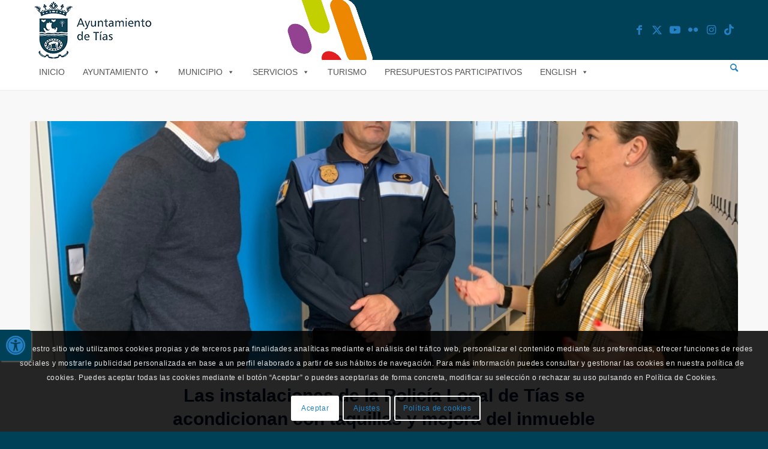

--- FILE ---
content_type: application/javascript; charset=utf-8
request_url: https://www.ayuntamientodetias.es/wp-content/cache/min/1/wp-content/plugins/ova-exhibition/assets/js/script-elementor.js?ver=1758526828
body_size: 2408
content:
(function($){"use strict";$(window).on('elementor/frontend/init',function(){elementorFrontend.hooks.addAction('frontend/element_ready/ova_events_simple_calendar.default',function(){$(document).ready(function(){var calendars={};$('.ovaev_simple_calendar').each(function(e){var thisMonth=moment().format('YYYY-MM');var events=$(this).attr('events');if(events&&events.length>0){events=JSON.parse(events)}
calendars.clndr1=$(this).find('.ovaev_events_simple_calendar').clndr({events:events,clickEvents:{click:function(target){var eve=target.events;location.assign(eve[0].url)},},multiDayEvents:{singleDay:'date',endDate:'endDate',startDate:'startDate'},showAdjacentMonths:!0,adjacentDaysChangeMonth:!1});$(document).keydown(function(e){if(e.keyCode==37){calendars.clndr1.back()}
if(e.keyCode==39){calendars.clndr1.forward()}})})})});elementorFrontend.hooks.addAction('frontend/element_ready/ova_events_slide.default',function(){$(".ovaev-slide").each(function(){var owlsl=$(this);var owlsl_ops=owlsl.data('options')?owlsl.data('options'):{};if($('body').hasClass('rtl')){owlsl_ops.rtl=!0}
var responsive_value={0:{items:1,nav:!1},576:{items:1},992:{items:2,nav:!1},1170:{items:owlsl_ops.items}};owlsl.owlCarousel({autoWidth:owlsl_ops.autoWidth,margin:owlsl_ops.margin,items:owlsl_ops.items,loop:owlsl_ops.loop,autoplay:owlsl_ops.autoplay,autoplayTimeout:owlsl_ops.autoplayTimeout,center:owlsl_ops.center,nav:owlsl_ops.nav,dots:owlsl_ops.dots,thumbs:owlsl_ops.thumbs,autoplayHoverPause:owlsl_ops.autoplayHoverPause,slideBy:owlsl_ops.slideBy,smartSpeed:owlsl_ops.smartSpeed,rtl:owlsl_ops.rtl,navText:['<i class="arrow_carrot-left" ></i>','<i class="arrow_carrot-right" ></i>'],responsive:responsive_value,});owlsl.find(".owl-nav button.owl-prev").attr("title","Previous");owlsl.find(".owl-nav button.owl-next").attr("title","Next");owlsl.find(".owl-dots button").attr("title","Dots")})});elementorFrontend.hooks.addAction('frontend/element_ready/ova_events_ajax.default',function(){$(".ovapo_project_grid").each(function(){var slide=$(this).find('.grid');var data=slide.data('owl');if(slide.length>0){slide.owlCarousel(data)}
$(this).find('.button-filter button:first-child').addClass('active');$(this).find('.button-filter').each(function(){var $ovapo_project_grid=$(this).closest('.ovapo_project_grid');$(this).on('click','button',function(e){$(this).parent().find('.active').removeClass('active');$(this).addClass('active');e.preventDefault();var filter=$(this).data('filter');var order=$(this).data('order');var orderby=$(this).data('orderby');var number_post=$(this).data('number_post');var layout=$(this).data('layout');var first_term=$(this).data('first_term');var term_id_filter_string=$(this).data('term_id_filter_string');var show_featured=$(this).data('show_featured');$ovapo_project_grid.find('.wrap_loader').fadeIn(100);$.ajax({url:ajax_object.ajax_url,type:'POST',data:({action:'filter_elementor_grid',filter:filter,order:order,orderby:orderby,number_post:number_post,layout:layout,first_term:first_term,term_id_filter_string:term_id_filter_string,show_featured:show_featured,}),success:function(response){$ovapo_project_grid.find('.wrap_loader').fadeOut(200);var items=$ovapo_project_grid.find('.items');items.html(response).fadeIn(300);items.trigger('destroy.owl.carousel');items.owlCarousel(data)},})})})})});elementorFrontend.hooks.addAction('frontend/element_ready/ova_events_calendar.default',function(){$('.ovaev_fullcalendar').each(function(e){var events=$(this).attr('full_events');var fullCalendar=$(this).find('.ovaev_events_fullcalendar')[0];var lang=$(this).data('lang');var button_text=$(this).data('button-text');var no_events_text=$(this).data('no-events-text');var all_day_text=$(this).data('all-day-text');var first_day=$(this).data('first-day');if(events&&events.length>0){events=JSON.parse(events)}
var srcCalendar=new FullCalendar.Calendar(fullCalendar,{eventDidMount:function(info){var tooltip=new Tooltip(info.el,{title:info.event.extendedProps.desc,placement:'top',trigger:'hover',container:'body',html:!0})},buttonText:button_text,noEventsText:no_events_text,allDayText:all_day_text,firstDay:first_day,locale:lang,timeZone:'local',editable:!0,navLinks:!0,dayMaxEvents:!0,events:events,eventColor:'#ff3514',contentHeight:'auto',headerToolbar:{left:'prev,next today',center:'title',right:'dayGridMonth,timeGridWeek,timeGridDay,listWeek',},});srcCalendar.render();var datetime=Date.now();var calendar_filter_event=$(this).find("#calendar_filter_event").val();var events_filter=[];$(this).find('#calendar_filter_event').on('change',function(){calendar_filter_event=$(this).val();srcCalendar.getEvents().forEach(event=>event.remove());if(calendar_filter_event=='all'){$.each(events,function(key,value){srcCalendar.addEvent(value)})}else if(calendar_filter_event=='past_event'){$.each(events,function(key,value){var end_date=new Date(value.end).getTime();if(end_date<datetime){srcCalendar.addEvent(value)}})}else if(calendar_filter_event=='upcoming_event'){$.each(events,function(key,value){var start_date=new Date(value.start).getTime();if(start_date>datetime){srcCalendar.addEvent(value)}})}else{$.each(events,function(key,value){var special=value.special;if(special=='checked'){srcCalendar.addEvent(value)}})}})})});elementorFrontend.hooks.addAction('frontend/element_ready/ova_events_search_ajax.default',function(){$('.ovaev-wrapper-search-ajax').each(function(e){var that=$(this);var search_ajax=that.find('.search-ajax-content');var data_events=that.find('.data-events');var pagination=that.find('.search-ajax-pagination-wrapper');var search_form=that.find('.ovaev-search-ajax-form');var select=that.find('.ovaev_type');if(select.length>0){select.select2()};search_form.on('change',function(e){e.preventDefault();var form=$(this);var start_date=form.find('input[name="ovaev_start_date_search"]').val();var end_date=form.find('input[name="ovaev_end_date_search"]').val();var category=form.find('select[name="ovaev_type"]').val();var layout=data_events.data('layout');var column=data_events.data('column');var per_page=data_events.data('per-page');var order=data_events.data('order');var orderby=data_events.data('orderby');var cat_slug=data_events.data('category-slug');var time_event=data_events.data('time-event');that.find('.wrap_loader').fadeIn(100);$.ajax({url:ajax_object.ajax_url,type:'POST',data:({action:'search_ajax_events',start_date:start_date,end_date:end_date,category:category,layout:layout,column:column,per_page:per_page,order:order,orderby:orderby,cat_slug:cat_slug,time_event:time_event,}),success:function(response){var data=JSON.parse(response);that.find('.wrap_loader').fadeOut(200);search_ajax.html('').append(data.result).fadeIn(300);pagination.html('').append(data.pagination).fadeIn(300)},})});$(document).on('click','.ovaev-wrapper-search-ajax .search-ajax-pagination-wrapper .search-ajax-pagination .page-number',function(e){e.preventDefault();var page=$(this);var that_page=page.closest('.ovaev-wrapper-search-ajax');var current=page.closest('.search-ajax-pagination').find('.current').data('paged');var current_page=page.closest('.search-ajax-pagination').find('.current');var offset=page.attr('data-paged');var total_page=page.closest('.search-ajax-pagination').data('total-page');if(offset!=current){var start_date=page.closest('.ovaev-wrapper-search-ajax').find('input[name="ovaev_start_date_search"]').val();var end_date=page.closest('.ovaev-wrapper-search-ajax').find('input[name="ovaev_end_date_search"]').val();var category=page.closest('.ovaev-wrapper-search-ajax').find('select[name="ovaev_type"]').val();var layout=page.closest('.ovaev-wrapper-search-ajax').find('.data-events').data('layout');var column=page.closest('.ovaev-wrapper-search-ajax').find('.data-events').data('column');var per_page=page.closest('.ovaev-wrapper-search-ajax').find('.data-events').data('per-page');var order=page.closest('.ovaev-wrapper-search-ajax').find('.data-events').data('order');var orderby=page.closest('.ovaev-wrapper-search-ajax').find('.data-events').data('orderby');var cat_slug=page.closest('.ovaev-wrapper-search-ajax').find('.data-events').data('category-slug');var time_event=page.closest('.ovaev-wrapper-search-ajax').find('.data-events').data('time-event');that_page.find('.wrap_loader').fadeIn(100);$.ajax({url:ajax_object.ajax_url,type:'POST',data:({action:'search_ajax_events_pagination',start_date:start_date,end_date:end_date,category:category,layout:layout,column:column,per_page:per_page,order:order,orderby:orderby,cat_slug:cat_slug,time_event:time_event,offset:offset,}),success:function(response){var data=JSON.parse(response);that_page.find('.wrap_loader').fadeOut(200);that_page.find('.search-ajax-content').html('').append(data.result).fadeIn(300);page.closest('.search-ajax-pagination').find('.page-number').removeClass('current');if(page.hasClass('next')){current_page.closest('li').next().children('.page-number').addClass('current')}else if(page.hasClass('prev')){current_page.closest('li').prev().children('.page-number').addClass('current')}else{page.addClass('current')}
if(parseInt(offset)>1){page.closest('.search-ajax-pagination').find('.prev').attr('data-paged',parseInt(offset)-1);page.closest('.search-ajax-pagination').find('.prev').css('display','inline-flex')}else{page.closest('.search-ajax-pagination').find('.prev').attr('data-paged',0);page.closest('.search-ajax-pagination').find('.prev').css('display','none')}
if(parseInt(offset)==parseInt(total_page)){page.closest('.search-ajax-pagination').find('.next').attr('data-paged',parseInt(offset));page.closest('.search-ajax-pagination').find('.next').css('display','none')}else{page.closest('.search-ajax-pagination').find('.next').attr('data-paged',parseInt(offset)+1);page.closest('.search-ajax-pagination').find('.next').css('display','inline-flex')}},})}})})})})})(jQuery)